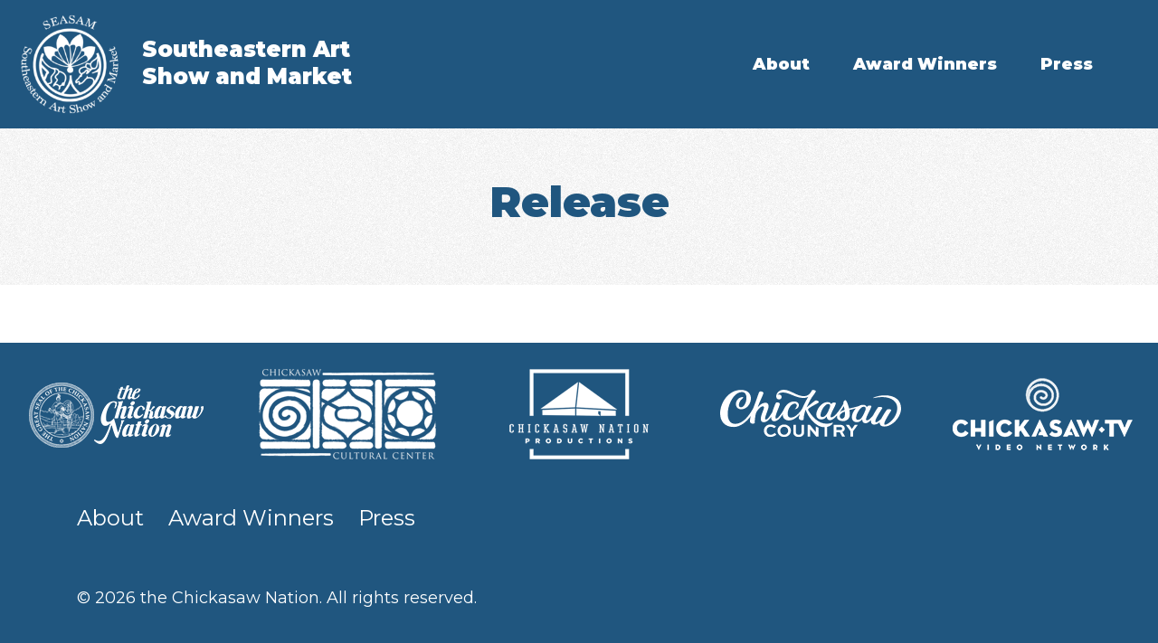

--- FILE ---
content_type: text/html; charset=utf-8
request_url: https://www.seasam.net/Press/Release/Chickasaw%20Hall%20of%20Famer%20ready%20for%20Artesian%20Arts%20Festival-101a46723fca488ab4b4b892a30a5d11.aspx
body_size: 16033
content:
<!DOCTYPE html>
<html  >
<head id="head"><title>
	Release | SEASAM
</title><meta charset="UTF-8" /> 
<link href="/CMSPages/GetResource.ashx?stylesheetname=SEASAM" type="text/css" rel="stylesheet"/>
<meta name="viewport" content="width=device-width, initial-scale=1.0, user-scalable=no" />

<script src="https://kit.fontawesome.com/f7ec800c5b.js" crossorigin="anonymous"></script>
<script src="https://code.jquery.com/jquery-3.4.1.min.js" integrity="sha256-CSXorXvZcTkaix6Yvo6HppcZGetbYMGWSFlBw8HfCJo=" crossorigin="anonymous"></script>
<script src="https://cdn.jsdelivr.net/npm/popper.js@1.16.0/dist/umd/popper.min.js" integrity="sha384-Q6E9RHvbIyZFJoft+2mJbHaEWldlvI9IOYy5n3zV9zzTtmI3UksdQRVvoxMfooAo" crossorigin="anonymous"></script>
<script src="https://stackpath.bootstrapcdn.com/bootstrap/4.4.1/js/bootstrap.min.js" integrity="sha384-wfSDF2E50Y2D1uUdj0O3uMBJnjuUD4Ih7YwaYd1iqfktj0Uod8GCExl3Og8ifwB6" crossorigin="anonymous"></script>

<!-- Form input masking -->
<script src="https://cdnjs.cloudflare.com/ajax/libs/jquery.maskedinput/1.4.1/jquery.maskedinput.min.js" integrity="sha256-+4KHeBj6I8jAKAU8xXRMXXlH+sqCvVCoK5GAFkmb+2I=" crossorigin="anonymous"></script>

<script src="https://www.google.com/recaptcha/api.js" async defer></script>

<!-- Google Tag Manager -->
<script>(function(w,d,s,l,i){w[l]=w[l]||[];w[l].push({'gtm.start':
new Date().getTime(),event:'gtm.js'});var f=d.getElementsByTagName(s)[0],
j=d.createElement(s),dl=l!='dataLayer'?'&l='+l:'';j.async=true;j.src=
'https://www.googletagmanager.com/gtm.js?id='+i+dl;f.parentNode.insertBefore(j,f);
})(window,document,'script','dataLayer','GTM-WB4XWH2');</script>
<!-- End Google Tag Manager -->

<link rel="stylesheet" href="https://use.typekit.net/vel3xko.css">
<link rel="stylesheet" href="https://use.typekit.net/syt6kdd.css">
<link rel="stylesheet" href="https://use.typekit.net/asp0eau.css">
<link rel="preconnect" href="https://fonts.googleapis.com">
<link rel="preconnect" href="https://fonts.gstatic.com" crossorigin>
<link href="https://fonts.googleapis.com/css2?family=Montserrat:ital,wght@0,400;0,700;0,800;0,900;1,400;1,700;1,800;1,900&display=swap" rel="stylesheet">

<meta property="og:title" content="Release | SEASAM" />
<meta property="og:type" content="websites" />
<meta property="og:url" content="seasam.net/Press/Release" />
<meta property="og:description" content="SEASAM provides an outstanding marketplace where adult and youth artists can flourish." />
<meta property="og:image" content="https://seasam.net/CMSPages/GetFile.aspx?guid=dffaff33-356d-433c-8d01-5d91f60894f8" />
 
<link href="/SEASAM/favicon.png" type="image/png" rel="shortcut icon"/>
<link href="/SEASAM/favicon.png" type="image/png" rel="icon"/>
<link href="/CMSPages/GetResource.ashx?_templates=25722;25712" type="text/css" rel="stylesheet"/>
<link href="/CMSPages/GetResource.ashx?_transformations=5089;5082" type="text/css" rel="stylesheet"/>
</head>
<body class="LTR Chrome ENUS ContentBody" >
     <!-- Google Tag Manager (noscript) -->
<noscript><iframe src="https://www.googletagmanager.com/ns.html?id=GTM-WB4XWH2"
height="0" width="0" style="display:none;visibility:hidden"></iframe></noscript>
<!-- End Google Tag Manager (noscript) -->
    <form method="post" action="/Press/Release/Chickasaw Hall of Famer ready for Artesian Arts Festival-101a46723fca488ab4b4b892a30a5d11.aspx" id="form">
<div class="aspNetHidden">
<input type="hidden" name="__CMSCsrfToken" id="__CMSCsrfToken" value="SwYA5Xa6ZQ3vXvxN9q89k6I/q0AikcEjOJPfCiTdkxtyQA6WqhlOmDqwH02cDF0MNfY3HusTe6eu9qxcs0tQ0vMUoDkNDbxpI2QZFZ8oY3k=" />
<input type="hidden" name="__EVENTTARGET" id="__EVENTTARGET" value="" />
<input type="hidden" name="__EVENTARGUMENT" id="__EVENTARGUMENT" value="" />
<input type="hidden" name="__VIEWSTATE" id="__VIEWSTATE" value="Er0dzlnPhpKtNhSpqpFn98ujAZyHdrKpIVj1BI1HrtZtdwvLH5yJ4J/UIR/ZMLUKysHAejyyFgTLAB2uPZTxKnzab7LudVOeteWESExsXXRy18Qyf1QuJ3K5CCBrRBIQawj/W/OBJkLENDSmWdI5ZYFqTKuC5tedDbiT/BQuGTGvQSSNosU3MllM1X6PUdqYy5o7BsgFRsUuNAziZzRf7z7ib1l5or5+M6MplCk0xcqKJ6/lhC59mJeUsDXwSQdMu7KdF0PBUVm2BrbKPOwCc8US7XrTDdNp/yJ3VX3qZbdBWBu8lJfFvHbNl/nuVGNJBXcsGzR1UZaQu2jECzral62qJ6iSHgXtNfGZqsaTKu/RkXduLEBnB59caahDJeB9OOjTYlcQ821KHFIO4PAHK8Cv0IHEFR7CbPzaw33i5fvv3kdch6MvEapQ4ANKplk9ErCyXUeIvIXtW4D/+TqRIxQ9yhPn1VLzKRy/a9iJ4LYadRmyPVqyf2JN/PNqwHWtxXJmuNAc7Qg4HeuBP6yUX2kRHCPx/A1wzFaktSp0Go+VAMBnl62UBdLgX6cRvVuT075orqVdqmmKW2Cb80VGmXT46GB/tNeurBP8v73noksFvzbB/RFFv/8RnF/GvcBkt9dN+vz5+h9ARavKD1x18iY462e/UYDl8/U9hR/iVmOwFvbftFoIRj4y6UuLoGLfzxr43Qxu0aCp+7tSiAbjC3+bkj/XuxZ3bpFDItxJ5FO69pjnvQZnM/d4Y0Acd/SyjfswtcgesTNKY+EzWXrT7FYsxVfCKyN7PFXQ1XoWBOUfpcrzPN7P0gceDBYQfNVol+cVI/5bBp8uSOGAcZhcJ3ac5oVeampJ4Tg2TZpNQ+yZ9Z599if+xyd80dqz8ekudOEQxFVe3U9HMTKFff8xGXnzAW1XqGijmoJd+guWX3pzqHgxlrkWnV4et/6ZBNK5uu7Pf9fHY/jXFk3sDwJxc70uEGputt9L7+1PTqkoIXfG4Lrm/HRVPrkH/Wre8msH8t5P4gxvb3BmTrT+mdQSh/yzwf+drWnzD/VC3nfh/TugD0TuXv3lt4tZAvMEi9vV71cyIOApjdbeHXcynGg5QfCfB8QPraH53+V3y+mkMLgmQtJ7qtjGlv9cOLtwCspv4TVjWtcYNpLGvUDF+UL0/0q4Ue9OMBw+tCVCDvUR6qE/aWxrYVSDmC01O6XfEpVg4f4o84bFlkKf+cw52sZMPDrUYXXP8ZJ1V2UQEb+RCSl1yPiz5rtoizpOOkvzD5Py/UfkvYg2WZdF1mfnng2FVc9hyZ+EuZHNTGYxeXWoop14fQfaUkZbfMH1RN0DqbzlYWRLSqUch/0mBc8OmDSUkSqZP8zUIunisPoHNNjPXH5ySpLuPG2KqMEzVN22Wxz6xKLaHpGtZEdKlp4zHW6/nuVWKV1X4A8AvSd8Mr/EKdnF0DZ7kXNkBDMQuZ/qypdTE1sO9f339i4wgiPOqGxRzOemmbnw6wLyWa42J0DZIxEH1VEWDJzahM6/TZVvuDRLGmaTQJXOkTF/uMgjGEDSVdWgpBUFHnPg+xr9pM3+o9q6jWdQrapsf+F/sklLKD7njN2yQDxg40lBTtW6vW/4HMh2iusil9X/WdbQPrCbSuv/2rAgCh+pmVxwpF11Q3V1dHj7KkSYGywXwC9CG595FqbEKDAvL+NCyZuPytWdxZY1Rf/h1XK3CYpw1svF/4LsZs1sr/kW5SwsVi2SXsasW8dgf9lfETFzaksu7367GtuCqY9yXp8xLcGyPe9LuRP21wzbxRIySC+KXWbU7wJYng==" />
</div>

<script type="text/javascript">
//<![CDATA[
var theForm = document.forms['form'];
if (!theForm) {
    theForm = document.form;
}
function __doPostBack(eventTarget, eventArgument) {
    if (!theForm.onsubmit || (theForm.onsubmit() != false)) {
        theForm.__EVENTTARGET.value = eventTarget;
        theForm.__EVENTARGUMENT.value = eventArgument;
        theForm.submit();
    }
}
//]]>
</script>


<script src="/WebResource.axd?d=pynGkmcFUV13He1Qd6_TZB2h7sbsjOhRyJXRhi4VEn_u-C3PHyyLlqMSbGYWEUC67Wtj0a929ReJwQY9KWrCnQ2&amp;t=638628027619783110" type="text/javascript"></script>

<input type="hidden" name="lng" id="lng" value="en-US" />
<script src="/CMSPages/GetResource.ashx?scriptfile=%7e%2fCMSScripts%2fWebServiceCall.js" type="text/javascript"></script>
<script type="text/javascript">
	//<![CDATA[

function PM_Postback(param) { if (window.top.HideScreenLockWarningAndSync) { window.top.HideScreenLockWarningAndSync(1080); } if(window.CMSContentManager) { CMSContentManager.allowSubmit = true; }; __doPostBack('m$am',param); }
function PM_Callback(param, callback, ctx) { if (window.top.HideScreenLockWarningAndSync) { window.top.HideScreenLockWarningAndSync(1080); }if (window.CMSContentManager) { CMSContentManager.storeContentChangedStatus(); };WebForm_DoCallback('m$am',param,callback,ctx,null,true); }
//]]>
</script>
<script src="/ScriptResource.axd?d=NJmAwtEo3Ipnlaxl6CMhvjS62Lja0PvbTwoCmSu7Ls-eBMAWNTYGtU82eOy6REjs60Ka94ap_CJwBqOm5SNIM92iZOt2r961ZADUHHlpW6cvF8uYv_Pm5f3qyVaQzX0CBPErjOAt10uXLv1HN16wl9MbvG1MjE4gorXt_ReSGN01&amp;t=2a9d95e3" type="text/javascript"></script>
<script src="/ScriptResource.axd?d=dwY9oWetJoJoVpgL6Zq8OMkHXd4dGpKZAkzCWeOcgwFVTBWZMlhvX1RMjiqjmBQSHoa1z7VdilGpB87HwpBo59gQvj6uHhlW9yEM6CJ7mDPyB9wNX9E9mEvufi1m9D5XltYQ_BuijEb9ZpegcX92hDGbKu16C7_iH7Y_sRvxJiE1&amp;t=2a9d95e3" type="text/javascript"></script>
<script type="text/javascript">
	//<![CDATA[

var CMS = CMS || {};
CMS.Application = {
  "language": "en",
  "imagesUrl": "/CMSPages/GetResource.ashx?image=%5bImages.zip%5d%2f",
  "isDebuggingEnabled": false,
  "applicationUrl": "/",
  "isDialog": false,
  "isRTL": "false"
};

//]]>
</script>
<div class="aspNetHidden">

	<input type="hidden" name="__VIEWSTATEGENERATOR" id="__VIEWSTATEGENERATOR" value="A5343185" />
	<input type="hidden" name="__SCROLLPOSITIONX" id="__SCROLLPOSITIONX" value="0" />
	<input type="hidden" name="__SCROLLPOSITIONY" id="__SCROLLPOSITIONY" value="0" />
</div>
    <script type="text/javascript">
//<![CDATA[
Sys.WebForms.PageRequestManager._initialize('manScript', 'form', ['tctxM',''], [], [], 90, '');
//]]>
</script>

    <div id="ctxM">

</div>
    

<nav id="nav" class="navbar navbar-expand-xl navbar-light bg-secondary container-fluid p-0 z-3">
  <div class="col-9 col-xl-5 bg-secondary-transition py-2 d-flex align-items-center">
    <div>
      <a class="navbar-brand" href="/Home.aspx">
        <img src="/CMSPages/GetFile.aspx?guid=766c3e9d-58c1-4e38-a403-eb4cd2b85e7f" alt="Logo">
      </a>
    </div>
    <div class="navText">
      <a class="h4 text-decoration-none" href="/Home.aspx">
        Southeastern Art Show&nbsp;and&nbsp;Market
      </a>
    </div>
  </div>
  <div class="col-3 col-xl-7 py-2 text-right">
    <span id="hamburger" class="navbar-toggler hamburger">&#9776;</span>
    
    <div id="sideNav" class="collapse navbar-collapse sidenav text-center z-2 h-auto pb-5 pb-xl-0">
      <a id="closeNav" class="closebtn nav-link font-proximanova-condensed d-block d-xl-none">X</a>
      <ul class="navbar-nav ml-auto">
        
<li class="nav-item font-weight-black ">
  <a class="nav-link" href="/About">About</a>
</li><li class="nav-item font-weight-black ">
  <a class="nav-link" href="/Award-Winners">Award Winners</a>
</li><li class="nav-item font-weight-black ">
  <a class="nav-link" href="/Press">Press</a>
</li>
<li class="nav-item ">
  <a class="nav-link" style="cursor:pointer;" data-toggle="modal" data-target="#benchmarkModal"><i class="far fa-newspaper"></i></a>
</li>
      </ul>
    </div>
  </div>
  
</nav>


<div id="page-header" class="page-header bg-texture py-5" >
  <div class="container-fluid text-center">
    <h1>Release</h1>
  </div>
</div>




<div id="mainContent">
  
<div class="container my-5">
  
</div>
</div>


<footer id="footer" class="bg-secondary pb-4">
  <!--<div class="footer-border" style="margin-top: 0px;"></div>-->
  <div>
    <div class="container-fluid otherSites text-center d-none d-xl-block">
<div class="row"><div class="col-12 col-xl my-2">
  <a href="https://chickasaw.net/" target="_blank">
    <img class='has-seal' oncontextmenu='return false;' src="/cmspages/getfile.aspx?guid=d607ff3a-e247-45fe-bab4-8b508535d579">
  </a>
</div><div class="col-6 otherSitesMobile col-xl my-2">
  <a href="https://www.chickasawculturalcenter.com/" target="_blank">
    <img  src="/cmspages/getfile.aspx?guid=0f3eb23c-38f3-468c-b22d-3c70acb7c0db">
  </a>
</div><div class="col-6 otherSitesMobile col-xl my-2">
  <a href="http://chickasawfilms.com/" target="_blank">
    <img  src="/cmspages/getfile.aspx?guid=5f328001-8ab8-4a87-8487-c33750db21c1">
  </a>
</div><div class="col-6 otherSitesMobile col-xl my-2">
  <a href="https://www.chickasawcountry.com/" target="_blank">
    <img  src="/cmspages/getfile.aspx?guid=d3f503bd-0b48-45d5-9f68-882e11cd2c04">
  </a>
</div><div class="col-6 otherSitesMobile col-xl my-2">
  <a href="https://www.chickasaw.tv/" target="_blank">
    <img  src="/cmspages/getfile.aspx?guid=f82325d5-66a3-4d20-8785-78663b1018d0">
  </a>
</div>

<div class="Pager">
    
</div></div>
</div>
  </div>
  <div class="container">
    <div class="row align-items-xl-start mt-xl-3">
      <div class="col-12 col-xl-7 order-xl-1 order-2 text-center text-xl-left my-4 my-xl-0">
        <div class="d-flex flex-column flex-xl-row">
<div class=" font-proximanova-condensed mr-xl-4 mb-2">
  <a href="/About">About</a>
</div><div class=" font-proximanova-condensed mr-xl-4 mb-2">
  <a href="/Award-Winners">Award Winners</a>
</div><div class=" font-proximanova-condensed mr-xl-4 mb-2">
  <a href="/Press">Press</a>
</div>
</div>
      </div>
      <div class="col-12 col-xl-5 order-xl-2 order-1 text-center mt-5 mt-xl-1 mb-4 mb-xl-0">
        <div class="ml-auto mr-xl-0 mr-auto" style="width: fit-content;">
          <div class="d-none d-xl-block"  style="height: 70.5px;">&nbsp;</div>
        </div>
      </div>
    </div>
    <div class="mt-3 text-center text-xl-left">
      <div>
  <!--
  <span>| <a href="/Contact.aspx">Contact</a> |</span>
  <span> <a href="/Special-Pages/Terms.aspx">Terms</a> |</span>
  -->
  <p>© <script type="text/javascript">var d = new Date(); document.write(d.getFullYear());</script> the Chickasaw Nation. All rights reserved.</p>
</div>
    </div>
  </div>  
</footer>

<!-- Modal -->

<div class="modal fade" id="benchmarkModal" tabindex="-1" role="dialog" aria-labelledby="benchmarkModalLabel" aria-hidden="true">
  <div class="modal-dialog">
    <div class="modal-content">        
      <div class="modal-body">
        <div class="row">
          <div class="col modal-content-col">
            <div class="modal-form-content">
                              
                            
                
            </div>
          </div>        
          <div class="col-lg-6 modal-image-col">
            <img src="/CMSPages/GetFile.aspx?guid=43b4acf2-9d7e-4ab8-a6b6-ad56806f4a7c" width="100%">
          </div>
          <button type="button" class="close" data-dismiss="modal" aria-label="Close">
            <span aria-hidden="true"><i class="fas fa-times-circle"></i></span>
          </button>            
        </div>
      </div>      
    </div>
  </div>
</div>


<script>
  $("img.has-seal").attr("draggable", false);
  
  //Hides/shows side nav  
  $(document).on("click", function(event){
    if(!$(event.target).closest("#sideNav").length || $(event.target).closest("#closeNav").length){
      $("#sideNav").removeClass("navOpen");
    }
    if($(event.target).closest("#hamburger").length){
      $("#sideNav").addClass("navOpen");
    }
  });
  
  /*$(".btn-yellowPaint").append('<i class="fas fa-long-arrow-alt-right"></i>'); */
  
  
  //Script pushes footer to bottom (using margin-top) when content does not fill the page.
  function footer_push(){
    
    //Gets window height.
    var windowHeight = $(window).height();
    
    //Gets footer height plus footer padding.
    var footerHeight = $('#footer').height() + 27;
    
    //Gets navbar height plus navbar padding.
    var navbarHeight = $('#nav').height() + $('#page-header').height() + 108;
    
    //Adds up heights of the content area(main-container), the footer, and the navbar.
    var pageHeight = $('#mainContent').height() + footerHeight + navbarHeight;
    
    //If total content height of page < window height, add the difference as margin-top to push to bottom.
    if (pageHeight < windowHeight) {
      $('#footer').css('margin-top', (windowHeight - pageHeight) + 'px');
    }
    else {
      $('#footer').css('margin-top', '0px');
    }
  }
  
  //OnLoad
  $( document ).ready(function(){
    //Timeout is set in order to still execute when using the maximize bottom.
    setTimeout(function() {
      footer_push();
    }, 150);
  });
  
  //On Window Resize
  $(window).resize(function() {
    //Timeout is set in order to still execute when using the maximize bottom.
    setTimeout(function() {
      footer_push();
    }, 150);
  });
</script>
    
    

<script type="text/javascript">
	//<![CDATA[
WebServiceCall('/cmsapi/webanalytics', 'LogHit', '{"NodeAliasPath":"/Press/Release","DocumentCultureCode":"en-US","UrlReferrer":""}')
//]]>
</script>
<script type="text/javascript">
//<![CDATA[

var callBackFrameUrl='/WebResource.axd?d=beToSAE3vdsL1QUQUxjWdSJodA3oH5QoAwDR2YcFk9-WuOjFGfa8EeZWdfAvZoNXvlz5sW8rzqItgTZPWTCJzg2&t=638628027619783110';
WebForm_InitCallback();
theForm.oldSubmit = theForm.submit;
theForm.submit = WebForm_SaveScrollPositionSubmit;

theForm.oldOnSubmit = theForm.onsubmit;
theForm.onsubmit = WebForm_SaveScrollPositionOnSubmit;
//]]>
</script>
</form>
</body>
</html>


--- FILE ---
content_type: text/css; charset=utf-8
request_url: https://www.seasam.net/CMSPages/GetResource.ashx?_templates=25722;25712
body_size: 2724
content:
.navbar-brand img{max-height:124px}.navbar-border{width:100%;background-image:url(/CMSPages/GetFile.aspx?guid=391bb994-50eb-4c2e-a08e-77326d9ac902);background-repeat:repeat-x;height:76px;z-index:2}@media(max-width:450px){.navText{display:none}}@media(min-width:400px) and (max-width:1199px){.sidenav{width:400px;right:-400px}}@media(max-width:399px){.sidenav{width:300px;right:-300px}}@media(max-width:1199px){.sidenav.navOpen{right:0}.sidenav{display:block !important;position:fixed;top:0;overflow-x:hidden;transition:.5s;padding-top:85px;transition:right .8s ease-in-out;-webkit-transform:right .8s ease-in-out;color:#fff !important;background-color:#20567f}.sidenav a.nav-link{color:#fff !important}.sidenav a.nav-link:hover{color:#fff !important;text-decoration:underline}.hamburger{font-size:50px;cursor:pointer}.sidenav .closebtn{position:absolute;top:10px;right:15px;cursor:pointer}.bg-secondary-light.navbar-border{opacity:.75}}footer .font-proximanova-condensed{font-size:26px}@media(min-width:1200px) and (max-width:1499px){footer .font-proximanova-condensed{font-size:24px}}footer .fab{font-size:33px}footer .input-group .form-control,footer .input-group .input-group-append .btn{background-color:#20567f;border:3px solid #fff;color:#fff;font-size:16px;height:auto}footer .input-group .input-group-append .btn{padding:.375rem 2rem}footer .input-group .input-group-append .btn:hover{background:#fff;color:#20567f}footer .input-group-append{margin-left:-3px}.modal-content{border-radius:0}.modal-body{padding:0;height:100%}.modal-body input[type=submit]{padding:.7rem 3.5rem;font-size:1.3rem}.modal-body input[type=text]{height:calc(1.5em + 1.5rem + 2px);padding:.75rem 1rem}.modal-body button.close{position:absolute;top:15px;z-index:1;right:15px;color:#000}.modal-body button.close:focus{outline:none}.modal-text{line-height:1}.modal-content-col{display:flex;flex-direction:column;justify-content:center}.modal-form-row{padding-top:20px}.modal-image-col{display:none}.modal-form-content{padding:40px}@media(max-width:575px){.modal-body input[type=submit]{padding-left:0;padding-right:0;width:100%}}@media(min-width:575px){.form-first-name{padding-right:7.5px}.form-last-name{padding-left:7.5px}}@media(min-width:992px){.modal-dialog{max-width:800px}.modal-content-col{padding-right:0}.modal-image-col{padding-left:0;display:block}.modal-form-content{padding:35px}.modal-body button.close{color:#fff}}@media(min-width:1200px){.modal-dialog{max-width:1000px}.modal-content-col{padding-right:0}.modal-image-col{padding-left:0}.modal-form-content{padding:40px}}.pressImage{max-height:275px;max-width:280px;width:auto;height:auto;margin-left:auto;margin-right:auto}@media(max-width:480px){.pressImage{max-width:220px}}

--- FILE ---
content_type: text/css; charset=utf-8
request_url: https://www.seasam.net/CMSPages/GetResource.ashx?_transformations=5089;5082
body_size: 147
content:
.nav-item{margin-left:30px}.nav-item.active{text-decoration:underline}.otherSites{padding-top:20px;padding-bottom:20px}.otherSites img{width:200px}

--- FILE ---
content_type: text/plain
request_url: https://www.google-analytics.com/j/collect?v=1&_v=j102&a=65816343&t=pageview&_s=1&dl=https%3A%2F%2Fwww.seasam.net%2FPress%2FRelease%2FChickasaw%2520Hall%2520of%2520Famer%2520ready%2520for%2520Artesian%2520Arts%2520Festival-101a46723fca488ab4b4b892a30a5d11.aspx&ul=en-us%40posix&dt=Release%20%7C%20SEASAM&sr=1280x720&vp=1280x720&_u=YEBAAEABAAAAACAAI~&jid=791435200&gjid=1423097071&cid=1889855671.1769093910&tid=UA-178185223-1&_gid=1120897224.1769093910&_r=1&_slc=1&gtm=45He61k2n81WB4XWH2za200&gcd=13l3l3l3l1l1&dma=0&tag_exp=103116026~103200004~104527907~104528500~104684208~104684211~105391253~115616985~115938466~115938469~116988315~117025848~117041587&z=1120775448
body_size: -450
content:
2,cG-S83CKJ7FG8